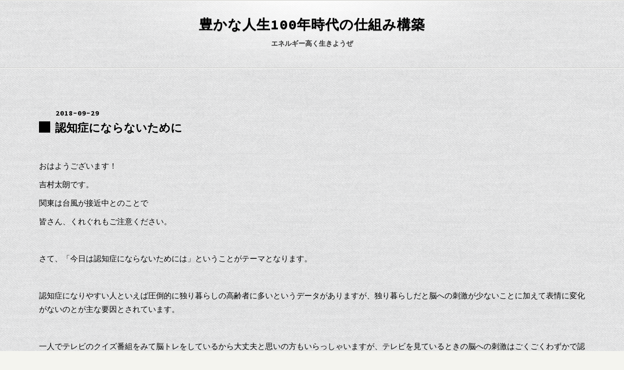

--- FILE ---
content_type: text/html; charset=utf-8
request_url: https://yoshimura-taro.info/entry/2018/09/29/063453
body_size: 8777
content:
<!DOCTYPE html>
<html
  lang="ja"

data-admin-domain="//blog.hatena.ne.jp"
data-admin-origin="https://blog.hatena.ne.jp"
data-author="taro529"
data-avail-langs="ja en"
data-blog="taro529.hatenablog.com"
data-blog-host="taro529.hatenablog.com"
data-blog-is-public="1"
data-blog-name="豊かな人生100年時代の仕組み構築"
data-blog-owner="taro529"
data-blog-show-ads=""
data-blog-show-sleeping-ads=""
data-blog-uri="https://yoshimura-taro.info/"
data-blog-uuid="6653458415124572658"
data-blogs-uri-base="https://yoshimura-taro.info"
data-brand="pro"
data-data-layer="{&quot;hatenablog&quot;:{&quot;admin&quot;:{},&quot;analytics&quot;:{&quot;brand_property_id&quot;:&quot;&quot;,&quot;measurement_id&quot;:&quot;G-H3RTE82WMF&quot;,&quot;non_sampling_property_id&quot;:&quot;&quot;,&quot;property_id&quot;:&quot;&quot;,&quot;separated_property_id&quot;:&quot;UA-29716941-23&quot;},&quot;blog&quot;:{&quot;blog_id&quot;:&quot;6653458415124572658&quot;,&quot;content_seems_japanese&quot;:&quot;true&quot;,&quot;disable_ads&quot;:&quot;custom_domain&quot;,&quot;enable_ads&quot;:&quot;false&quot;,&quot;enable_keyword_link&quot;:&quot;false&quot;,&quot;entry_show_footer_related_entries&quot;:&quot;true&quot;,&quot;force_pc_view&quot;:&quot;false&quot;,&quot;is_public&quot;:&quot;true&quot;,&quot;is_responsive_view&quot;:&quot;false&quot;,&quot;is_sleeping&quot;:&quot;false&quot;,&quot;lang&quot;:&quot;ja&quot;,&quot;name&quot;:&quot;\u8c4a\u304b\u306a\u4eba\u751f100\u5e74\u6642\u4ee3\u306e\u4ed5\u7d44\u307f\u69cb\u7bc9&quot;,&quot;owner_name&quot;:&quot;taro529&quot;,&quot;uri&quot;:&quot;https://yoshimura-taro.info/&quot;},&quot;brand&quot;:&quot;pro&quot;,&quot;page_id&quot;:&quot;entry&quot;,&quot;permalink_entry&quot;:{&quot;author_name&quot;:&quot;taro529&quot;,&quot;categories&quot;:&quot;&quot;,&quot;character_count&quot;:623,&quot;date&quot;:&quot;2018-09-29&quot;,&quot;entry_id&quot;:&quot;10257846132641315133&quot;,&quot;first_category&quot;:&quot;&quot;,&quot;hour&quot;:&quot;6&quot;,&quot;title&quot;:&quot;\u8a8d\u77e5\u75c7\u306b\u306a\u3089\u306a\u3044\u305f\u3081\u306b&quot;,&quot;uri&quot;:&quot;https://yoshimura-taro.info/entry/2018/09/29/063453&quot;},&quot;pro&quot;:&quot;pro&quot;,&quot;router_type&quot;:&quot;blogs&quot;}}"
data-device="pc"
data-dont-recommend-pro="false"
data-global-domain="https://hatena.blog"
data-globalheader-color="b"
data-globalheader-type="pc"
data-has-touch-view="1"
data-help-url="https://help.hatenablog.com"
data-hide-header="1"
data-page="entry"
data-parts-domain="https://hatenablog-parts.com"
data-plus-available="1"
data-pro="true"
data-router-type="blogs"
data-sentry-dsn="https://03a33e4781a24cf2885099fed222b56d@sentry.io/1195218"
data-sentry-environment="production"
data-sentry-sample-rate="0.1"
data-static-domain="https://cdn.blog.st-hatena.com"
data-version="ce040fcbad0d42a5e1cae88990dad0"




  data-initial-state="{}"

  >
  <head prefix="og: http://ogp.me/ns# fb: http://ogp.me/ns/fb# article: http://ogp.me/ns/article#">

  

  

  


  

  <meta name="robots" content="max-image-preview:large" />


  <meta charset="utf-8"/>
  <meta http-equiv="X-UA-Compatible" content="IE=7; IE=9; IE=10; IE=11" />
  <title>認知症にならないために - 豊かな人生100年時代の仕組み構築</title>

  
  <link rel="canonical" href="https://yoshimura-taro.info/entry/2018/09/29/063453"/>



  

<meta itemprop="name" content="認知症にならないために - 豊かな人生100年時代の仕組み構築"/>

  <meta itemprop="image" content="https://ogimage.blog.st-hatena.com/6653458415124572658/10257846132641315133/1611566836"/>


  <meta property="og:title" content="認知症にならないために - 豊かな人生100年時代の仕組み構築"/>
<meta property="og:type" content="article"/>
  <meta property="og:url" content="https://yoshimura-taro.info/entry/2018/09/29/063453"/>

  <meta property="og:image" content="https://ogimage.blog.st-hatena.com/6653458415124572658/10257846132641315133/1611566836"/>

<meta property="og:image:alt" content="認知症にならないために - 豊かな人生100年時代の仕組み構築"/>
    <meta property="og:description" content="おはようございます！ 吉村太朗です。 関東は台風が接近中とのことで 皆さん、くれぐれもご注意ください。 さて、「今日は認知症にならないためには」ということがテーマとなります。 認知症になりやすい人といえば圧倒的に独り暮らしの高齢者に多いというデータがありますが、独り暮らしだと脳への刺激が少ないことに加えて表情に変化がないのとが主な要因とされています。 一人でテレビのクイズ番組をみて脳トレをしているから大丈夫と思いの方もいらっしゃいますが、テレビを見ているときの脳への刺激はごくごくわずかで認知症の予防にはなりません。 まだラジオの方が想像力をふくらませ脳への刺激としては有効でしょう。 認知症の症…" />
<meta property="og:site_name" content="豊かな人生100年時代の仕組み構築"/>

  <meta property="article:published_time" content="2018-09-28T21:34:53Z" />

      <meta name="twitter:card"  content="summary_large_image" />
    <meta name="twitter:image" content="https://ogimage.blog.st-hatena.com/6653458415124572658/10257846132641315133/1611566836" />  <meta name="twitter:title" content="認知症にならないために - 豊かな人生100年時代の仕組み構築" />    <meta name="twitter:description" content="おはようございます！ 吉村太朗です。 関東は台風が接近中とのことで 皆さん、くれぐれもご注意ください。 さて、「今日は認知症にならないためには」ということがテーマとなります。 認知症になりやすい人といえば圧倒的に独り暮らしの高齢者に多いというデータがありますが、独り暮らしだと脳への刺激が少ないことに加えて表情に変化がな…" />  <meta name="twitter:app:name:iphone" content="はてなブログアプリ" />
  <meta name="twitter:app:id:iphone" content="583299321" />
  <meta name="twitter:app:url:iphone" content="hatenablog:///open?uri=https%3A%2F%2Fyoshimura-taro.info%2Fentry%2F2018%2F09%2F29%2F063453" />
  
    <meta name="description" content="おはようございます！ 吉村太朗です。 関東は台風が接近中とのことで 皆さん、くれぐれもご注意ください。 さて、「今日は認知症にならないためには」ということがテーマとなります。 認知症になりやすい人といえば圧倒的に独り暮らしの高齢者に多いというデータがありますが、独り暮らしだと脳への刺激が少ないことに加えて表情に変化がないのとが主な要因とされています。 一人でテレビのクイズ番組をみて脳トレをしているから大丈夫と思いの方もいらっしゃいますが、テレビを見ているときの脳への刺激はごくごくわずかで認知症の予防にはなりません。 まだラジオの方が想像力をふくらませ脳への刺激としては有効でしょう。 認知症の症…" />
    <meta name="google-site-verification" content="xihXB0cMHFLZcSIri7RtKqTeNWLdIqCpSDRzouTFB4I" />
    <meta name="keywords" content="オンライントレーニング,親の運動,親孝行,コミュニケーション,親子関係,豊かな老後,介護予防" />


  
<script
  id="embed-gtm-data-layer-loader"
  data-data-layer-page-specific="{&quot;hatenablog&quot;:{&quot;blogs_permalink&quot;:{&quot;entry_afc_issued&quot;:&quot;false&quot;,&quot;is_blog_sleeping&quot;:&quot;false&quot;,&quot;is_author_pro&quot;:&quot;true&quot;,&quot;has_related_entries_with_elasticsearch&quot;:&quot;true&quot;,&quot;blog_afc_issued&quot;:&quot;false&quot;}}}"
>
(function() {
  function loadDataLayer(elem, attrName) {
    if (!elem) { return {}; }
    var json = elem.getAttribute(attrName);
    if (!json) { return {}; }
    return JSON.parse(json);
  }

  var globalVariables = loadDataLayer(
    document.documentElement,
    'data-data-layer'
  );
  var pageSpecificVariables = loadDataLayer(
    document.getElementById('embed-gtm-data-layer-loader'),
    'data-data-layer-page-specific'
  );

  var variables = [globalVariables, pageSpecificVariables];

  if (!window.dataLayer) {
    window.dataLayer = [];
  }

  for (var i = 0; i < variables.length; i++) {
    window.dataLayer.push(variables[i]);
  }
})();
</script>

<!-- Google Tag Manager -->
<script>(function(w,d,s,l,i){w[l]=w[l]||[];w[l].push({'gtm.start':
new Date().getTime(),event:'gtm.js'});var f=d.getElementsByTagName(s)[0],
j=d.createElement(s),dl=l!='dataLayer'?'&l='+l:'';j.async=true;j.src=
'https://www.googletagmanager.com/gtm.js?id='+i+dl;f.parentNode.insertBefore(j,f);
})(window,document,'script','dataLayer','GTM-P4CXTW');</script>
<!-- End Google Tag Manager -->











  <link rel="shortcut icon" href="https://yoshimura-taro.info/icon/favicon">
<link rel="apple-touch-icon" href="https://yoshimura-taro.info/icon/touch">
<link rel="icon" sizes="192x192" href="https://yoshimura-taro.info/icon/link">

  

<link rel="alternate" type="application/atom+xml" title="Atom" href="https://yoshimura-taro.info/feed"/>
<link rel="alternate" type="application/rss+xml" title="RSS2.0" href="https://yoshimura-taro.info/rss"/>

  <link rel="alternate" type="application/json+oembed" href="https://hatena.blog/oembed?url=https%3A%2F%2Fyoshimura-taro.info%2Fentry%2F2018%2F09%2F29%2F063453&amp;format=json" title="oEmbed Profile of 認知症にならないために"/>
<link rel="alternate" type="text/xml+oembed" href="https://hatena.blog/oembed?url=https%3A%2F%2Fyoshimura-taro.info%2Fentry%2F2018%2F09%2F29%2F063453&amp;format=xml" title="oEmbed Profile of 認知症にならないために"/>
  
  <link rel="author" href="http://www.hatena.ne.jp/taro529/">

  

  


  
    
<link rel="stylesheet" type="text/css" href="https://cdn.blog.st-hatena.com/css/blog.css?version=ce040fcbad0d42a5e1cae88990dad0"/>

    
  <link rel="stylesheet" type="text/css" href="https://usercss.blog.st-hatena.com/blog_style/6653458415124572658/18e81bb8cf63f29bdf5c2e5763bb2375275c2bf4"/>
  
  

  

  
<script> </script>

  
<style>
  div#google_afc_user,
  div.google-afc-user-container,
  div.google_afc_image,
  div.google_afc_blocklink {
      display: block !important;
  }
</style>


  

  
    <script type="application/ld+json">{"@context":"http://schema.org","@type":"Article","dateModified":"2021-01-25T18:27:16+09:00","datePublished":"2018-09-29T06:34:53+09:00","description":"おはようございます！ 吉村太朗です。 関東は台風が接近中とのことで 皆さん、くれぐれもご注意ください。 さて、「今日は認知症にならないためには」ということがテーマとなります。 認知症になりやすい人といえば圧倒的に独り暮らしの高齢者に多いというデータがありますが、独り暮らしだと脳への刺激が少ないことに加えて表情に変化がないのとが主な要因とされています。 一人でテレビのクイズ番組をみて脳トレをしているから大丈夫と思いの方もいらっしゃいますが、テレビを見ているときの脳への刺激はごくごくわずかで認知症の予防にはなりません。 まだラジオの方が想像力をふくらませ脳への刺激としては有効でしょう。 認知症の症…","headline":"認知症にならないために","image":["https://cdn.blog.st-hatena.com/images/theme/og-image-1500.png"],"mainEntityOfPage":{"@id":"https://yoshimura-taro.info/entry/2018/09/29/063453","@type":"WebPage"}}</script>

  

  
</head>

  <body class="page-entry globalheader-off globalheader-ng-enabled">
    

<div id="globalheader-container"
  data-brand="hatenablog"
  style="display: none"
  >
  <iframe id="globalheader" height="37" frameborder="0" allowTransparency="true"></iframe>
</div>


  
  
  

  <div id="container">
    <div id="container-inner">
      <header id="blog-title" data-brand="hatenablog">
  <div id="blog-title-inner" >
    <div id="blog-title-content">
      <h1 id="title"><a href="https://yoshimura-taro.info/">豊かな人生100年時代の仕組み構築</a></h1>
      
        <h2 id="blog-description">エネルギー高く生きようぜ</h2>
      
    </div>
  </div>
</header>

      

      
      




<div id="content" class="hfeed"
  
  >
  <div id="content-inner">
    <div id="wrapper">
      <div id="main">
        <div id="main-inner">
          

          



          
  
  <!-- google_ad_section_start -->
  <!-- rakuten_ad_target_begin -->
  
  
  

  

  
    
      
        <article class="entry hentry test-hentry js-entry-article date-first autopagerize_page_element chars-800 words-100 mode-html entry-odd" id="entry-10257846132641315133" data-keyword-campaign="" data-uuid="10257846132641315133" data-publication-type="entry">
  <div class="entry-inner">
    <header class="entry-header">
  
    <div class="date entry-date first">
    <a href="https://yoshimura-taro.info/archive/2018/09/29" rel="nofollow">
      <time datetime="2018-09-28T21:34:53Z" title="2018-09-28T21:34:53Z">
        <span class="date-year">2018</span><span class="hyphen">-</span><span class="date-month">09</span><span class="hyphen">-</span><span class="date-day">29</span>
      </time>
    </a>
      </div>
  <h1 class="entry-title">
  <a href="https://yoshimura-taro.info/entry/2018/09/29/063453" class="entry-title-link bookmark">認知症にならないために</a>
</h1>

  
  


  

  

</header>

    


    <div class="entry-content hatenablog-entry">
  
    <p>おはようございます！</p>
<p>吉村太朗です。</p>
<p>関東は台風が接近中とのことで</p>
<p>皆さん、くれぐれもご注意ください。</p>
<p> </p>
<p>さて、「今日は認知症にならないためには」ということがテーマとなります。</p>
<p> </p>
<p>認知症になりやすい人といえば圧倒的に独り暮らしの高齢者に多いというデータがありますが、独り暮らしだと脳への刺激が少ないことに加えて表情に変化がないのとが主な要因とされています。</p>
<p> </p>
<p>一人でテレビのクイズ番組をみて脳トレをしているから大丈夫と思いの方もいらっしゃいますが、テレビを見ているときの脳への刺激はごくごくわずかで認知症の予防にはなりません。</p>
<p>まだラジオの方が想像力をふくらませ脳への刺激としては有効でしょう。</p>
<p> </p>
<p>認知症の症状として</p>
<p>「表情が乏しくなる」ということが</p>
<p>あげられますが</p>
<p>「認知症になったから表情が乏しくなる」</p>
<p>逆に</p>
<p>「表情が乏しくなるから認知症になる」</p>
<p>ということが考えられます。</p>
<p> </p>
<p>一人で笑うなんてことは</p>
<p>よっぽどのことがないかぎり</p>
<p>ありませんよね(^^)</p>
<p> </p>
<p>だからこそ独り暮らしの高齢者は</p>
<p>外出する必要性があるのです。</p>
<p> </p>
<p>悪天候で外出できないときは</p>
<p>鏡をみてニッコリ微笑んでください(^_^)</p>
<p> </p>
<p>バカバカしいと思うかもしれませんが</p>
<p>これは脳を元気にするために最も有効的な方法の一つです。</p>
<p>特に朝起きて一番に鏡をみて</p>
<p>ニッコリ(^_^)</p>
<p>だまされたと思って</p>
<p>やってみましょう！</p>
<p> </p>
<p>パーソナルトレーナー</p>
<p>吉村太朗</p>
<p><a href="http://yoshimura-taro.com/">&#x51FD;&#x9928;&#x30A8;&#x30EA;&#x30A2;&#x552F;&#x4E00;&#x4E0B;&#x80A2;&#x7B4B;&#x529B;&#x5F37;&#x5316;&#x5C02;&#x9580;&#x30D1;&#x30FC;&#x30BD;&#x30CA;&#x30EB;&#x30C8;&#x30EC;&#x30FC;&#x30CB;&#x30F3;&#x30B0;</a></p>
<p> </p>
<p> </p>
<p> </p>
<p> </p>
<p> </p>
    
    




    

  
</div>

    
  <footer class="entry-footer">
    
    <div class="entry-tags-wrapper">
  <div class="entry-tags">  </div>
</div>

    <p class="entry-footer-section track-inview-by-gtm" data-gtm-track-json="{&quot;area&quot;: &quot;finish_reading&quot;}">
  <span class="author vcard"><span class="fn" data-load-nickname="1" data-user-name="taro529" >taro529</span></span>
  <span class="entry-footer-time"><a href="https://yoshimura-taro.info/entry/2018/09/29/063453"><time data-relative datetime="2018-09-28T21:34:53Z" title="2018-09-28T21:34:53Z" class="updated">2018-09-29 06:34</time></a></span>
  
  
  
</p>

    
  <div
    class="hatena-star-container"
    data-hatena-star-container
    data-hatena-star-url="https://yoshimura-taro.info/entry/2018/09/29/063453"
    data-hatena-star-title="認知症にならないために"
    data-hatena-star-variant="profile-icon"
    data-hatena-star-profile-url-template="https://blog.hatena.ne.jp/{username}/"
  ></div>


    
<div class="social-buttons">
  
  
    <div class="social-button-item">
      <a href="https://b.hatena.ne.jp/entry/s/yoshimura-taro.info/entry/2018/09/29/063453" class="hatena-bookmark-button" data-hatena-bookmark-url="https://yoshimura-taro.info/entry/2018/09/29/063453" data-hatena-bookmark-layout="vertical-balloon" data-hatena-bookmark-lang="ja" title="この記事をはてなブックマークに追加"><img src="https://b.st-hatena.com/images/entry-button/button-only.gif" alt="この記事をはてなブックマークに追加" width="20" height="20" style="border: none;" /></a>
    </div>
  
  
    <div class="social-button-item">
      <div class="fb-share-button" data-layout="box_count" data-href="https://yoshimura-taro.info/entry/2018/09/29/063453"></div>
    </div>
  
  
    
    
    <div class="social-button-item">
      <a
          class="entry-share-button entry-share-button-twitter test-share-button-twitter"
          href="https://x.com/intent/tweet?text=%E8%AA%8D%E7%9F%A5%E7%97%87%E3%81%AB%E3%81%AA%E3%82%89%E3%81%AA%E3%81%84%E3%81%9F%E3%82%81%E3%81%AB+-+%E8%B1%8A%E3%81%8B%E3%81%AA%E4%BA%BA%E7%94%9F100%E5%B9%B4%E6%99%82%E4%BB%A3%E3%81%AE%E4%BB%95%E7%B5%84%E3%81%BF%E6%A7%8B%E7%AF%89&amp;url=https%3A%2F%2Fyoshimura-taro.info%2Fentry%2F2018%2F09%2F29%2F063453"
          title="X（Twitter）で投稿する"
        ></a>
    </div>
  
  
  
  
  
  
</div>

    

    <div class="customized-footer">
      

        

          <div class="entry-footer-modules" id="entry-footer-secondary-modules">      
<div class="hatena-module hatena-module-related-entries" >
      
  <!-- Hatena-Epic-has-related-entries-with-elasticsearch:true -->
  <div class="hatena-module-title">
    関連記事
  </div>
  <div class="hatena-module-body">
    <ul class="related-entries hatena-urllist urllist-with-thumbnails">
  
  
    
    <li class="urllist-item related-entries-item">
      <div class="urllist-item-inner related-entries-item-inner">
        
          
                      <a class="urllist-image-link related-entries-image-link" href="https://yoshimura-taro.info/entry/2024/02/17/162345">
  <img alt="豊かな人生100年時代の仕組み構築" src="https://cdn.image.st-hatena.com/image/square/481163e5ac11069ee3dfe1f3abc5e927216e510f/backend=imagemagick;height=100;version=1;width=100/https%3A%2F%2Fcdn-ak.f.st-hatena.com%2Fimages%2Ffotolife%2Ft%2Ftaro529%2F20240217%2F20240217155558.jpg" class="urllist-image related-entries-image" title="豊かな人生100年時代の仕組み構築" width="100" height="100" loading="lazy">
</a>
            <div class="urllist-date-link related-entries-date-link">
  <a href="https://yoshimura-taro.info/archive/2024/02/17" rel="nofollow">
    <time datetime="2024-02-17T07:23:45Z" title="2024年2月17日">
      2024-02-17
    </time>
  </a>
</div>

          <a href="https://yoshimura-taro.info/entry/2024/02/17/162345" class="urllist-title-link related-entries-title-link  urllist-title related-entries-title">豊かな人生100年時代の仕組み構築</a>




          
          

                      <div class="urllist-entry-body related-entries-entry-body">エネルギー高く生きようぜ！ 豊かな人生100年時代の仕組み構築…</div>
      </div>
    </li>
  
    
    <li class="urllist-item related-entries-item">
      <div class="urllist-item-inner related-entries-item-inner">
        
          
                      <a class="urllist-image-link related-entries-image-link" href="https://yoshimura-taro.info/entry/2022/11/22/112000">
  <img alt="【親の認知症が心配】料理・身だしなみがターニングポイント" src="https://cdn.image.st-hatena.com/image/square/3ecf0ab7e4b85772ef8ca64fa12c1da78e5dac1a/backend=imagemagick;height=100;version=1;width=100/https%3A%2F%2Fcdn-ak.f.st-hatena.com%2Fimages%2Ffotolife%2Ft%2Ftaro529%2F20221122%2F20221122100848.jpg" class="urllist-image related-entries-image" title="【親の認知症が心配】料理・身だしなみがターニングポイント" width="100" height="100" loading="lazy">
</a>
            <div class="urllist-date-link related-entries-date-link">
  <a href="https://yoshimura-taro.info/archive/2022/11/22" rel="nofollow">
    <time datetime="2022-11-22T02:20:00Z" title="2022年11月22日">
      2022-11-22
    </time>
  </a>
</div>

          <a href="https://yoshimura-taro.info/entry/2022/11/22/112000" class="urllist-title-link related-entries-title-link  urllist-title related-entries-title">【親の認知症が心配】料理・身だしなみがターニングポイント</a>




          
          

                      <div class="urllist-entry-body related-entries-entry-body">エネルギー高く生きようぜ！ 豊かな人生100年時代の仕組み構築…</div>
      </div>
    </li>
  
    
    <li class="urllist-item related-entries-item">
      <div class="urllist-item-inner related-entries-item-inner">
        
          
                      <a class="urllist-image-link related-entries-image-link" href="https://yoshimura-taro.info/entry/2021/01/15/085905">
  <img alt="認知症の予防はストレス対策から！" src="https://cdn.image.st-hatena.com/image/square/74d11c99e1543de01cdbea1cb04551a72922772f/backend=imagemagick;height=100;version=1;width=100/https%3A%2F%2Fcdn-ak.f.st-hatena.com%2Fimages%2Ffotolife%2Ft%2Ftaro529%2F20180324%2F20180324170519.jpg" class="urllist-image related-entries-image" title="認知症の予防はストレス対策から！" width="100" height="100" loading="lazy">
</a>
            <div class="urllist-date-link related-entries-date-link">
  <a href="https://yoshimura-taro.info/archive/2021/01/15" rel="nofollow">
    <time datetime="2021-01-14T23:59:05Z" title="2021年1月15日">
      2021-01-15
    </time>
  </a>
</div>

          <a href="https://yoshimura-taro.info/entry/2021/01/15/085905" class="urllist-title-link related-entries-title-link  urllist-title related-entries-title">認知症の予防はストレス対策から！</a>




          
          

                      <div class="urllist-entry-body related-entries-entry-body">以前読んでいた本の中から 「脳に免疫力をつければ病気にならな…</div>
      </div>
    </li>
  
    
    <li class="urllist-item related-entries-item">
      <div class="urllist-item-inner related-entries-item-inner">
        
          
                      <div class="urllist-date-link related-entries-date-link">
  <a href="https://yoshimura-taro.info/archive/2019/05/01" rel="nofollow">
    <time datetime="2019-05-01T04:01:32Z" title="2019年5月1日">
      2019-05-01
    </time>
  </a>
</div>

          <a href="https://yoshimura-taro.info/entry/2019/05/01/130132" class="urllist-title-link related-entries-title-link  urllist-title related-entries-title">脳梗塞の警告サイン①</a>




          
          

                      <div class="urllist-entry-body related-entries-entry-body">こんにちは。 介護福祉士×パーソナルトレーナーの吉村太朗です…</div>
      </div>
    </li>
  
    
    <li class="urllist-item related-entries-item">
      <div class="urllist-item-inner related-entries-item-inner">
        
          
                      <div class="urllist-date-link related-entries-date-link">
  <a href="https://yoshimura-taro.info/archive/2019/03/04" rel="nofollow">
    <time datetime="2019-03-04T13:10:32Z" title="2019年3月4日">
      2019-03-04
    </time>
  </a>
</div>

          <a href="https://yoshimura-taro.info/entry/2019/03/04/221032" class="urllist-title-link related-entries-title-link  urllist-title related-entries-title">動かざる得ない環境に身を置く</a>




          
          

                      <div class="urllist-entry-body related-entries-entry-body">こんにちは パーソナルトレーナーの吉村です。 寒さも落ち着き…</div>
      </div>
    </li>
  
</ul>

  </div>
</div>
  </div>
        

      
    </div>
    
  <div class="comment-box js-comment-box">
    
    <ul class="comment js-comment">
      <li class="read-more-comments" style="display: none;"><a>もっと読む</a></li>
    </ul>
    
      <a class="leave-comment-title js-leave-comment-title">コメントを書く</a>
    
  </div>

  </footer>

  </div>
</article>

      
      
    
  

  
  <!-- rakuten_ad_target_end -->
  <!-- google_ad_section_end -->
  
  
  
  <div class="pager pager-permalink permalink">
    
      
      <span class="pager-prev">
        <a href="https://yoshimura-taro.info/entry/2018/10/01/123644" rel="prev">
          <span class="pager-arrow">&laquo; </span>
          舌回し体操で健康に
        </a>
      </span>
    
    
      
      <span class="pager-next">
        <a href="https://yoshimura-taro.info/entry/2018/09/24/180451" rel="next">
          親の介護を心配する方に朗報！
          <span class="pager-arrow"> &raquo;</span>
        </a>
      </span>
    
  </div>


  



        </div>
      </div>

      <aside id="box1">
  <div id="box1-inner">
  </div>
</aside>

    </div><!-- #wrapper -->

    
<aside id="box2">
  
  <div id="box2-inner">
    
      

<div class="hatena-module hatena-module-profile">
  <div class="hatena-module-title">
    プロフィール
  </div>
  <div class="hatena-module-body">
    
    <a href="https://yoshimura-taro.info/about" class="profile-icon-link">
      <img src="https://cdn.profile-image.st-hatena.com/users/taro529/profile.png?1686024706"
      alt="id:taro529" class="profile-icon" />
    </a>
    

    
    <span class="id">
      <a href="https://yoshimura-taro.info/about" class="hatena-id-link"><span data-load-nickname="1" data-user-name="taro529">id:taro529</span></a>
      
  
  
    <a href="https://blog.hatena.ne.jp/-/pro?plus_via=blog_plus_badge&amp;utm_source=pro_badge&amp;utm_medium=referral&amp;utm_campaign=register_pro" title="はてなブログPro"><i class="badge-type-pro">はてなブログPro</i></a>
  


    </span>
    

    
      <div class="profile-activities">
      
        最終更新:
        <time datetime="2025-12-06T10:09:21Z" data-relative data-epoch="1765015761000" class="updated">2025-12-06 19:09</time>
      
    </div>
    

    
    <div class="profile-description">
      <p>函館市エリアでパーソナルトレーナーをしております。<br />
人生100年時代が明るくなる情報発信をしてまいります！</p>

    </div>
    

    
      <div class="hatena-follow-button-box btn-subscribe js-hatena-follow-button-box"
  
  >

  <a href="#" class="hatena-follow-button js-hatena-follow-button">
    <span class="subscribing">
      <span class="foreground">読者です</span>
      <span class="background">読者をやめる</span>
    </span>
    <span class="unsubscribing" data-track-name="profile-widget-subscribe-button" data-track-once>
      <span class="foreground">読者になる</span>
      <span class="background">読者になる</span>
    </span>
  </a>
  <div class="subscription-count-box js-subscription-count-box">
    <i></i>
    <u></u>
    <span class="subscription-count js-subscription-count">
    </span>
  </div>
</div>

    

    

    <div class="profile-about">
      <a href="https://yoshimura-taro.info/about">このブログについて</a>
    </div>

  </div>
</div>

    
      <div class="hatena-module hatena-module-recent-entries ">
  <div class="hatena-module-title">
    <a href="https://yoshimura-taro.info/archive">
      最新記事
    </a>
  </div>
  <div class="hatena-module-body">
    <ul class="recent-entries hatena-urllist ">
  
  
    
    <li class="urllist-item recent-entries-item">
      <div class="urllist-item-inner recent-entries-item-inner">
        
          
          
          <a href="https://yoshimura-taro.info/entry/ktoba" class="urllist-title-link recent-entries-title-link  urllist-title recent-entries-title">豊かな人生100年｜言葉と体が未来を変える</a>




          
          

                </div>
    </li>
  
    
    <li class="urllist-item recent-entries-item">
      <div class="urllist-item-inner recent-entries-item-inner">
        
          
          
          <a href="https://yoshimura-taro.info/entry/2025/11/02/tentoyobo" class="urllist-title-link recent-entries-title-link  urllist-title recent-entries-title">転倒予防の重要性と合言葉「ぬかずけ」の効果</a>




          
          

                </div>
    </li>
  
    
    <li class="urllist-item recent-entries-item">
      <div class="urllist-item-inner recent-entries-item-inner">
        
          
          
          <a href="https://yoshimura-taro.info/entry/nettyuusyouyobo" class="urllist-title-link recent-entries-title-link  urllist-title recent-entries-title">熱中症予防法: シニア世代への命を守る日常習慣</a>




          
          

                </div>
    </li>
  
    
    <li class="urllist-item recent-entries-item">
      <div class="urllist-item-inner recent-entries-item-inner">
        
          
          
          <a href="https://yoshimura-taro.info/entry/panntugahakenakunattara" class="urllist-title-link recent-entries-title-link  urllist-title recent-entries-title">「パンツが自分ではけなくなったら〇〇のはじまり」</a>




          
          

                </div>
    </li>
  
    
    <li class="urllist-item recent-entries-item">
      <div class="urllist-item-inner recent-entries-item-inner">
        
          
          
          <a href="https://yoshimura-taro.info/entry/zinseikaigi" class="urllist-title-link recent-entries-title-link  urllist-title recent-entries-title">「痛くない死に方」から学ぶ、“人生の終わり方”を考えるということ</a>




          
          

                </div>
    </li>
  
</ul>

      </div>
</div>

    
    
  </div>
</aside>


  </div>
</div>




      

      

    </div>
  </div>
  

  
  <script async src="https://s.hatena.ne.jp/js/widget/star.js"></script>
  
  
  <script>
    if (typeof window.Hatena === 'undefined') {
      window.Hatena = {};
    }
    if (!Hatena.hasOwnProperty('Star')) {
      Hatena.Star = {
        VERSION: 2,
      };
    }
  </script>


  
    <div id="fb-root"></div>
<script>(function(d, s, id) {
  var js, fjs = d.getElementsByTagName(s)[0];
  if (d.getElementById(id)) return;
  js = d.createElement(s); js.id = id;
  js.src = "//connect.facebook.net/ja_JP/sdk.js#xfbml=1&appId=719729204785177&version=v17.0";
  fjs.parentNode.insertBefore(js, fjs);
}(document, 'script', 'facebook-jssdk'));</script>

  
  

<div class="quote-box">
  <div class="tooltip-quote tooltip-quote-stock">
    <i class="blogicon-quote" title="引用をストック"></i>
  </div>
  <div class="tooltip-quote tooltip-quote-tweet js-tooltip-quote-tweet">
    <a class="js-tweet-quote" target="_blank" data-track-name="quote-tweet" data-track-once>
      <img src="https://cdn.blog.st-hatena.com/images/admin/quote/quote-x-icon.svg?version=ce040fcbad0d42a5e1cae88990dad0" title="引用して投稿する" >
    </a>
  </div>
</div>

<div class="quote-stock-panel" id="quote-stock-message-box" style="position: absolute; z-index: 3000">
  <div class="message-box" id="quote-stock-succeeded-message" style="display: none">
    <p>引用をストックしました</p>
    <button class="btn btn-primary" id="quote-stock-show-editor-button" data-track-name="curation-quote-edit-button">ストック一覧を見る</button>
    <button class="btn quote-stock-close-message-button">閉じる</button>
  </div>

  <div class="message-box" id="quote-login-required-message" style="display: none">
    <p>引用するにはまずログインしてください</p>
    <button class="btn btn-primary" id="quote-login-button">ログイン</button>
    <button class="btn quote-stock-close-message-button">閉じる</button>
  </div>

  <div class="error-box" id="quote-stock-failed-message" style="display: none">
    <p>引用をストックできませんでした。再度お試しください</p>
    <button class="btn quote-stock-close-message-button">閉じる</button>
  </div>

  <div class="error-box" id="unstockable-quote-message-box" style="display: none; position: absolute; z-index: 3000;">
    <p>限定公開記事のため引用できません。</p>
  </div>
</div>

<script type="x-underscore-template" id="js-requote-button-template">
  <div class="requote-button js-requote-button">
    <button class="requote-button-btn tipsy-top" title="引用する"><i class="blogicon-quote"></i></button>
  </div>
</script>



  
  <div id="hidden-subscribe-button" style="display: none;">
    <div class="hatena-follow-button-box btn-subscribe js-hatena-follow-button-box"
  
  >

  <a href="#" class="hatena-follow-button js-hatena-follow-button">
    <span class="subscribing">
      <span class="foreground">読者です</span>
      <span class="background">読者をやめる</span>
    </span>
    <span class="unsubscribing" data-track-name="profile-widget-subscribe-button" data-track-once>
      <span class="foreground">読者になる</span>
      <span class="background">読者になる</span>
    </span>
  </a>
  <div class="subscription-count-box js-subscription-count-box">
    <i></i>
    <u></u>
    <span class="subscription-count js-subscription-count">
    </span>
  </div>
</div>

  </div>

  



    


  <script async src="https://platform.twitter.com/widgets.js" charset="utf-8"></script>

<script src="https://b.st-hatena.com/js/bookmark_button.js" charset="utf-8" async="async"></script>


<script type="text/javascript" src="https://cdn.blog.st-hatena.com/js/external/jquery.min.js?v=1.12.4&amp;version=ce040fcbad0d42a5e1cae88990dad0"></script>







<script src="https://cdn.blog.st-hatena.com/js/texts-ja.js?version=ce040fcbad0d42a5e1cae88990dad0"></script>



  <script id="vendors-js" data-env="production" src="https://cdn.blog.st-hatena.com/js/vendors.js?version=ce040fcbad0d42a5e1cae88990dad0" crossorigin="anonymous"></script>

<script id="hatenablog-js" data-env="production" src="https://cdn.blog.st-hatena.com/js/hatenablog.js?version=ce040fcbad0d42a5e1cae88990dad0" crossorigin="anonymous" data-page-id="entry"></script>


  <script>Hatena.Diary.GlobalHeader.init()</script>







    

    





  </body>
</html>



--- FILE ---
content_type: text/css; charset=utf-8
request_url: https://usercss.blog.st-hatena.com/blog_style/6653458415124572658/18e81bb8cf63f29bdf5c2e5763bb2375275c2bf4
body_size: 3230
content:
/* <system section="theme" selected="wideboard"> */
@charset "UTF-8";@import"https://fonts.googleapis.com/css?family=Source+Code+Pro:400,700";html{color:#000;background:#fff}body,div,dl,dt,dd,ul,ol,li,h1,h2,h3,h4,h5,h6,pre,code,form,fieldset,legend,input,textarea,p,blockquote,th,td{margin:0;padding:0}table{border-collapse:collapse;border-spacing:0}fieldset,img{border:0}address,caption,cite,code,dfn,em,strong,th,var{font-style:normal;font-weight:400}ol,ul{list-style:none}caption,th{text-align:left}h1,h2,h3,h4,h5,h6{font-size:100%;font-weight:400}q:before,q:after{content:""}abbr,acronym{border:0;font-variant:normal}sub{vertical-align:text-bottom}input,textarea,select{font-family:inherit;font-size:inherit;font-weight:inherit}input,textarea,select{*font-size: 100%}legend{color:#000}#yui3-css-stamp.cssreset{display:none}a{color:#000;text-decoration:none;border-bottom:1px solid #aaa}a:hover{color:#000;border-bottom:1px solid #000}::selection{background:#beefd5}::-moz-selection{background:#beefd5}strong{font-weight:700}html{background:#f4f4ef}body{background:#f4f4ef;font-size:16px;font-family:Helvetica Neue,Helvetica,Univers,Arial,Hiragino Kaku Gothic Pro,Meiryo,MS PGothic,sans-serif}#globalheader-container{width:100%;background:#f4f4ef}#container{border-top:1px solid #c9c9c3}#blog-title{border-bottom:1px solid #c9c9c3;text-align:center}#blog-title-inner{padding:30px 40px 40px;background:url(https://cdn.blog.st-hatena.com/css/theme/wideboard/header.png?version=ce040fcbad0d42a5e1cae88990dad0) no-repeat center top;border-top:1px solid #fff}#blog-title-inner a{border:none}#blog-title-inner a:hover{border-bottom:1px solid #000}.header-image-enable #blog-title-inner{height:auto!important}.header-image-enable #blog-title{border-top:none}.header-image-only #blog-title-inner{height:70px!important}.header-image-only #blog-title{border-top:none}#blog-title+#top-editarea,#blog-title+#top-box,#blog-title+#content{border-top:1px solid #fff}#top-editarea,#bottom-editarea,#top-box{padding:80px 80px 0}#bottom-editarea{padding-bottom:40px}#content{margin:0 auto}#content-inner{margin:80px 80px 0}#box2{border-top:1px solid #c9c9c3;margin:160px 0 0;font-size:14px}#box2-inner{border-top:1px solid white;padding:20px 0 0;overflow:hidden}#footer{border-top:1px solid #c9c9c3;margin:120px 80px 0}#footer-inner{border-top:1px solid white;text-align:right;padding:10px 0 20px;font-size:12px;color:#aaa;line-height:1.8}#footer-inner a{color:#666;border:none}#footer-inner a:hover{border-bottom:1px solid #000}#title a{font-size:28px;font-weight:700;font-family:Source Code Pro,sans-serif;text-shadow:0px 1px 1px #a0a0a0;letter-spacing:1px}#blog-description{margin:10px 0 0;color:#333;font-size:14px;font-weight:700;font-family:Source Code Pro,sans-serif}.entry{clear:both;overflow:hidden;position:relative;margin:0 0 160px}.entry-header a{border:none}.date{font-family:Source Code Pro,sans-serif}.date a{font-size:14px;letter-spacing:1px;margin:0 0 0 2px;font-weight:700}.date a:hover{border-bottom:1px solid #000}.date-last-updated{font-family:Source Code Pro,sans-serif;font-size:14px;letter-spacing:1px;font-weight:700}.page-index .date,.page-entry .date{position:absolute;top:0;left:32px;z-index:3}.entry .entry-title{position:relative;padding:26px 35px 0 33px}.entry .entry-title:before{content:"";display:block;width:23px;height:23px;background:#000;float:left;position:absolute;top:28px;left:0}.entry .entry-title a{font-size:23px;margin:0 0 10px;display:inline-block;font-weight:700;line-height:23px;line-height:30px}.entry .categories{position:absolute;top:0;left:140px}.entry .categories a{font-size:12px;margin:0 3px 0 0;background:#fff;padding:0 3px}.entry .categories a:hover{border-bottom:1px solid #000}.entry-header-menu{position:absolute;top:25px;right:0;width:26px;height:26px;z-index:8000;line-height:26px}.entry-header-menu a{border-bottom:1px solid #777;background:url(https://cdn.blog.st-hatena.com/css/theme/wideboard/edit.png?version=ce040fcbad0d42a5e1cae88990dad0) no-repeat top left;text-indent:-9999px;display:block;border:none}.entry-header-menu a:hover{opacity:.5}.entry-content{margin:40px 0 0}.entry-content p{line-height:1.8;margin:10px 0 0;font-size:16px}.entry-content p a{color:#4048af;border-bottom:1px solid #a8aaca}.entry-content p a:hover{border-bottom:1px solid #4048af}.entry-content p .keyword{color:#000;text-decoration:none;border-bottom:1px solid #fff}.entry-content p .keyword:hover{color:#000;border-bottom:1px solid #000}.entry-content img{max-width:100%;vertical-align:bottom;margin:7px 0;text-decoration:none}.entry-content .hatena-fotolife,.entry-content .http-image{border:none}.entry-content img.hatena-image-left{margin:0 15px 0 0}.entry-content img.hatena-image-right{margin:0 0 0 15px}.entry-content h1,.entry-content h2,.entry-content h3,.entry-content h4,.entry-content h5,.entry-content h6{line-height:1;margin:40px 0 10px}.entry-content h1{font-weight:700;font-size:21px;padding:10px 10px 10px 41px;border:1px solid #aaa;position:relative}.entry-content h1:before{content:"";display:block;width:21px;height:21px;background:#666;float:left;position:absolute;top:10px;left:10px}.entry-content h2{font-weight:700;font-size:20px;padding:0 0 10px 30px;border-bottom:1px solid #aaa;position:relative}.entry-content h2:before{content:"";display:block;width:20px;height:20px;background:#666;float:left;position:absolute;top:0;left:0}.entry-content h3{font-weight:700;font-size:19px;padding:0 0 5px 29px;position:relative}.entry-content h3:before{content:"";display:block;width:19px;height:19px;background:#666;float:left;position:absolute;top:0;left:0}.entry-content h4{font-weight:700;font-size:18px;border-bottom:1px solid #aaa;padding:0 0 10px}.entry-content h5{font-weight:700;font-size:17px}.entry-content h6{font-weight:700;font-size:16px}.entry-content pre{padding:20px 25px;color:#000;font-size:14px;line-height:1.5;background:#fff;border:1px solid #ccc;font-family:Source Code Pro,sans-serif;font-weight:400;margin:10px 0 0}.entry-content ol{margin:10px 0 0}.entry-content ol li{list-style-type:decimal-leading-zero;margin:0 0 10px 2em}.entry-content ol li ul,.entry-content ol li ol{margin:10px 0}.entry-content ul{margin:10px 0 0}.entry-content ul li{list-style-type:disc;margin:0 0 10px 1.5em}.entry-content ul li ul,.entry-content ul li ol{margin:10px 0}.entry-content dl{margin:10px 0 0}.entry-content dd{margin:0 0 0 1.5em}.entry-content table{border-top:1px solid #c9c9c3;border-left:1px solid #c9c9c3;margin:10px 0 0}.entry-content th,.entry-content td{padding:10px;border-right:1px solid #c9c9c3;border-bottom:1px solid #c9c9c3}.entry-content th{font-weight:700;background:#eee}.entry-content td{background:#fff}.entry-content blockquote{background:#fff;padding:10px 25px 20px;border:1px solid #fff;border-radius:5px;color:#666;margin:20px 0;font-style:italic}.entry-content blockquote p,.entry-content blockquote li{font-size:15px;font-style:italic}.entry-content blockquote cite{margin:20px 0 0;color:#a0a0a0;display:block;font-size:13px;border-top:3px double #eee;padding:10px 0 0}.entry-content blockquote cite:before{content:"Source: "}.entry-content .hatena-id-icon{vertical-align:middle}.hatena-asin-detail{border:1px dotted #aaa;background:#f0f0f0}.comment{border-bottom:1px dotted #a0a0a0;margin:0 0 20px;max-width:500px;font-size:14px}.comment li{padding:10px 0 0;border-top:1px dotted #a0a0a0}.read-more-comments{margin:0!important;padding:0!important;border:none!important}.read-more-comments a{display:block;padding:20px 0!important;border-top:1px dotted #a0a0a0;border-bottom:none}.read-more-comments a:hover{background:#e7e7e0}.comment-box{clear:both;overflow:hidden}.comment-box li{margin:0 0 20px}.comment-box .comment-user-name{position:relative;padding:0 0 0 50px;margin:0 0 10px}.comment-box .comment-user-name img{width:40px;height:40px;position:absolute;top:0;left:0}.comment-box .comment-content,.comment-box .comment-metadata{margin:0 0 0 50px}.comment-box .comment-content{line-height:1.8}.comment-box .comment-metadata{margin-top:10px;font-size:12px}.leave-comment-title{overflow:hidden;display:inline-block;border:1px solid #eee;border-radius:3px;box-shadow:0 1px 2px 1px #ccc;padding:10px 10px 8px;font-size:13px;font-weight:700;margin:0 0 5px 3px;background:#efefef;background:linear-gradient(to bottom,#efefef 31%,#e8e8e8);filter:progid:DXImageTransform.Microsoft.gradient(startColorstr="#efefef",endColorstr="#e8e8e8",GradientType=0)}.leave-comment-title:hover{border:none;border:1px solid #eee;border-radius:3px;background:#efefef;background:linear-gradient(to bottom,#efefef 31%,#dbdbdb);filter:progid:DXImageTransform.Microsoft.gradient(startColorstr="#efefef",endColorstr="#dbdbdb",GradientType=0);box-shadow:0 1px 2px 1px #ccc}.entry-footer{padding:17px 0 0;margin:16px 0 0}.entry-footer-section{float:right;min-width:100px;text-align:right;font-size:14px;margin:0 0 10px;height:24px}.entry-footer-html{margin:10px 0 0}.google-afc{clear:both;margin-top:5px}.google-afc div#google_afc_user_container{margin:0}.hatena-star-container{width:auto;margin:0 0 10px!important}.social-buttons{margin-bottom:10px}.customized-footer{width:auto;margin:0 0 10px}.hatena-bookmark-comment-iframe{clear:both}#box2 .hatena-module{width:240px;float:left;margin:20px 20px 40px 0}#box2 .hatena-module-body{font-size:14px;padding:0 20px 0 0}.hatena-module{min-height:220px;margin-bottom:40px}.hatena-module-title{font-weight:700;text-decoration:none;margin:0 0 8px;font-size:16px;padding:0 20px 0 0}.hatena-module-title a{border:none}.hatena-module-title a:hover{text-decoration:underline}.hatena-module-body{font-size:14px}.hatena-module-body li{margin:0 0 10px}.hatena-module-body a{border-bottom:1px solid #c9c9c3}.hatena-module-body a:hover{border-bottom:1px solid #000}.profile-icon{clear:both;display:block;margin:15px 0 5px}.profile-description{line-height:1.5;width:156px;font-size:13px;margin:5px 0 0}.id a{border:none}.recent-entries-entry-title{line-height:1.8}.hatena-module-recent-comments li .recent-comment-time{padding:0 2px}.urllist-item{padding-bottom:10px;border-bottom:1px solid #ddd}.search-module-input{border-top:none;border-right:none;border-bottom:1px solid #c9c9c3;border-left:none;background:#fff;font-size:14px;line-height:1;height:24px;margin:0;padding:5px 6px 3px;width:140px;float:left}.search-module-input:focus{outline:none}.search-module-button{border-top:none;border-right:none;border-bottom:1px solid #c9c9c3;border-left:none;background:#fff url(https://cdn.blog.st-hatena.com/css/theme/wideboard/search.png?version=ce040fcbad0d42a5e1cae88990dad0) no-repeat center center;font-size:14px;line-height:1;height:33px;width:34px;margin:0 0 0 -1px;text-indent:-9999px}.search-module-button:hover{background:#e7e7e0 url(https://cdn.blog.st-hatena.com/css/theme/wideboard/search.png?version=ce040fcbad0d42a5e1cae88990dad0) no-repeat center center}.pager{overflow:hidden;font-size:18px;width:461px;margin:0 auto}.pager-next{float:right;border-left:1px dotted #a0a0a0;text-align:right}.pager-next a{padding:0 20px 0 10px;background:url(https://cdn.blog.st-hatena.com/css/theme/wideboard/next.png?version=ce040fcbad0d42a5e1cae88990dad0) no-repeat right center;vertical-align:middle;border-bottom:1px solid #f4f4ef;width:200px;line-height:1.5;word-wrap:break-word;display:inline-block}.pager-next a:hover{border-bottom:1px solid #000}.pager-prev{float:left}.pager-prev a{padding:0 10px 0 20px;background:url(https://cdn.blog.st-hatena.com/css/theme/wideboard/prev.png?version=ce040fcbad0d42a5e1cae88990dad0) no-repeat left center;border-bottom:1px solid #f4f4ef;width:200px;line-height:1.5;word-wrap:break-word;display:inline-block}.pager-prev a:hover{border-bottom:1px solid #000}#bottom-editarea{margin:0 auto;overflow:hidden}.page-about dl{overflow:hidden}.page-about dt{float:left;width:134px;height:25px;padding:15px 0 30px 16px;margin:0 20px 0 0;font-weight:700;letter-spacing:1px;clear:both;border-top:1px dotted #c9c9c3;text-align:right}.page-about dd{width:auto;height:auto;line-height:20px;padding:15px 0 35px;border-top:1px dotted #c9c9c3;overflow:hidden}.page-about dd .about-subscription-count{margin:0 10px 0 0}.page-about dd .profile-icon{display:inline;margin:0;vertical-align:middle}.page-archive .autopagerize_page_element{margin:30px auto 0;padding:15px 0 0}.page-archive .autopagerize_page_element h1{padding:0 0 5px;margin:0 0 20px;border-bottom:1px dotted #a0a0a0}.page-archive .autopagerize_page_element h1 a{text-decoration:none;border:none;font-size:18px;font-weight:800;font-family:Source Code Pro,sans-serif;letter-spacing:2px}.page-archive .autopagerize_page_element li{list-style-type:square;margin:0 0 10px 1em;line-height:1.5}.page-archive .autopagerize_page_element .categories a{background:#fff;padding:2px 3px 2px 5px;border:none;font-size:12px;letter-spacing:2px;vertical-align:middle;display:inline-block;border-bottom:1px solid #f4f4ef;margin:0 2px 0 0}.page-archive .autopagerize_page_element .categories a:last-child{margin:0 10px 0 0}.page-archive .autopagerize_page_element .categories a:hover{border-bottom:1px solid #000}.page-archive .autopagerize_page_element .entry-title{line-height:1.8}.page-archive .autopagerize_page_element .bookmark-widget-counter,.page-archive .autopagerize_page_element .star-container a{border:none}@media (-webkit-min-device-pixel-ratio: 2){.search-module-button{background:url(https://cdn.blog.st-hatena.com/css/theme/wideboard/search@2x.png?version=ce040fcbad0d42a5e1cae88990dad0) no-repeat center center;background-size:20px 20px}.entry-header-menu a{background:url(https://cdn.blog.st-hatena.com/css/theme/wideboard/edit@2x.png?version=ce040fcbad0d42a5e1cae88990dad0) no-repeat left top;background-size:26px 26px}.pager-next a{background:url(https://cdn.blog.st-hatena.com/css/theme/wideboard/next@2x.png?version=ce040fcbad0d42a5e1cae88990dad0) no-repeat right center;background-size:9px 10px}.pager-prev a{background:url(https://cdn.blog.st-hatena.com/css/theme/wideboard/prev@2x.png?version=ce040fcbad0d42a5e1cae88990dad0) no-repeat left center;background-size:9px 10px}}

/* </system> */

/* <system section="background" selected="pattern-07"> */
body{ background-image: url('https://cdn.blog.st-hatena.com/images/theme/backgrounds/2014/pattern-07.png?version=ce040fcbad0d42a5e1cae88990dad0'); background-repeat: repeat; background-attachment: scroll; background-position: 0 0; background-size: 315px 315px; } @media (-webkit-min-device-pixel-ratio: 2) { body {background-image: url('https://cdn.blog.st-hatena.com/images/theme/backgrounds/2014/pattern-07@2x.png?version=ce040fcbad0d42a5e1cae88990dad0');} }
/* </system> */